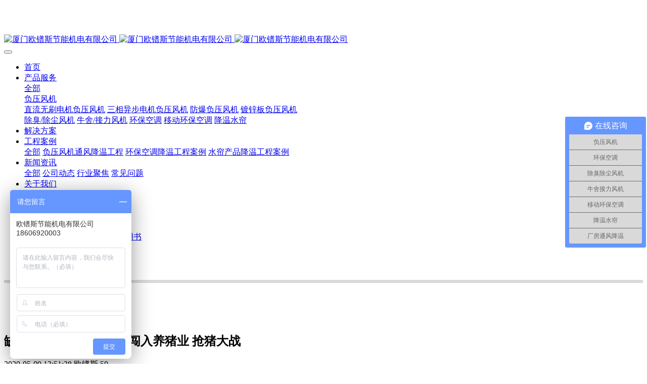

--- FILE ---
content_type: text/html;charset=UTF-8
request_url: https://www.xmofs.com/news/67-cn.html
body_size: 13198
content:
<!DOCTYPE HTML>
<html class=" met-web oxh" >
<head>
<meta charset="utf-8">
<meta name="renderer" content="webkit">
<meta http-equiv="X-UA-Compatible" content="IE=edge,chrome=1">
<meta name="viewport" content="width=device-width,initial-scale=1.0,maximum-scale=1.0,minimum-scale=1.0,user-scalable=0,minimal-ui">
<meta name="format-detection" content="telephone=no">
<title>缺猪吗？1.8万余家企业闯入养猪业 抢猪大战-负压风机,玻璃钢负压风机,车间降温设备,车间通风设备,厂房降温设备,厂房通风设备,厂房降温,厂房通风,工业排气扇,工业排风扇,防爆负压风机,环保空调,水冷空调,水帘,湿帘-厦门欧镨斯节能机电有限公司</title>
<meta name="description" content="近两年，多部委发布通知加快生猪产能恢复，并出台多项相关政策扶持养猪业。3月份在仅仅一周内，16家企业共计投入400亿元布局养猪，新建产能达到1400万头。">
<meta name="keywords" content="负压风机,玻璃钢负压风机,车间降温设备,车间通风设备,厂房降温设备,厂房通风设备,厂房降温,厂房通风,工业排气扇,工业排风扇,防爆负压风机,环保空调,水冷空调,水帘,湿帘">
<meta name="generator" content="MetInfo 7.0.0" data-variable="../|cn|cn|mui271|2|19|67" data-user_name="">
<link href="../favicon.ico" rel="shortcut icon" type="image/x-icon">
<link rel="stylesheet" type="text/css" href="../public/ui/v2/static/css/basic.css?1584518974">
<link rel="stylesheet" type="text/css" href="../templates/mui271/cache/shownews_cn.css?1686355709">
<script>
var _hmt = _hmt || [];
(function() {
  var hm = document.createElement("script");
  hm.src = "https://hm.baidu.com/hm.js?194c0f90f31d69bc4c796491ae0a542f";
  var s = document.getElementsByTagName("script")[0]; 
  s.parentNode.insertBefore(hm, s);
})();
</script>
<style>
body{
    background-color:#ffffff !important;font-family: !important;}
h1,h2,h3,h4,h5,h6{font-family: !important;}
</style>
<script>(function(){var t=navigator.userAgent;(t.indexOf("rv:11")>=0||t.indexOf("MSIE 10")>=0)&&document.write("<script src=\"../app/system/include/static/vendor/html5shiv.min.js\"><\/script>")})();</script>
<!--[if lte IE 9]>
<script src="../public/ui/v2/static/js/lteie9.js"></script>
<![endif]-->
</head>
<!--[if lte IE 9]>
<div class="text-xs-center m-b-0 bg-blue-grey-100 alert">
    <button type="button" class="close" aria-label="Close" data-dismiss="alert">
        <span aria-hidden="true">×</span>
    </button>
    你正在使用一个 <strong>过时</strong> 的浏览器。请 <a href=https://browsehappy.com/ target=_blank>升级您的浏览器</a>，以提高您的体验。</div>
<![endif]-->
<body>
            <body class="met-navfixed     ny-banner     ">
    <header class='met-head navbar-fixed-top' m-id='1' m-type='head_nav' met-imgmask>
    <nav class="navbar navbar-default box-shadow-none head_nav_met_16_4_1     ">
        <div class="container">
            <div class="row">
                                        <h3 hidden><p>负压风机,玻璃钢负压风机,车间降温设备,车间通风设备,厂房通风设备,厂房降温设备,工业排气扇,工业排风扇,环保空调,水冷空调,降温水帘</p></h3>
                                                                                            <!-- logo -->
                <div class="navbar-header pull-xs-left">
                    <a href="../" class="met-logo vertical-align block pull-xs-left p-y-5" title="厦门欧镨斯节能机电有限公司">
                        <div class="vertical-align-middle">
                            <img src="../upload/202211/1669774339.png" alt="厦门欧镨斯节能机电有限公司" class="logo addhide hidden-sm-down">
                            <img src="../upload/202212/1670294328.png" alt="厦门欧镨斯节能机电有限公司" class="logo addhide hidden-md-up">
                            <img src="../upload/202211/1669773690.png" alt="厦门欧镨斯节能机电有限公司" class="logo1 hidden">
                        </div>
                    </a>
                </div>
                <!-- logo -->
                <button type="button" class="navbar-toggler hamburger hamburger-close collapsed p-x-5 head_nav_met_16_4_1-toggler" data-target="#head_nav_met_16_4_1-collapse" data-toggle="collapse">
                    <span class="sr-only"></span>
                    <span class="hamburger-bar"></span>
                </button>
                <!-- 会员注册登录 -->
                    
                <!-- 会员注册登录 -->

                <!-- 导航 -->
                <div class="collapse navbar-collapse navbar-collapse-toolbar pull-md-right p-0" id="head_nav_met_16_4_1-collapse">
                    <ul class="nav navbar-nav navlist">
                        <li class='nav-item'>
                            <a href="../" title="首页" class="nav-link
                                                            ">首页</a>
                        </li>
                                                                                                    <li class="nav-item dropdown m-l-5">
                                                            <a
                                    href="../product/"                                target='_self'                                title="产品服务"
                                class="nav-link dropdown-toggle "
                                data-toggle="dropdown" data-hover="dropdown"
                            >
                                <span style=''>产品服务</span></a>
                                                            <div class="dropdown-menu dropdown-menu-right dropdown-menu-bullet two-menu">
                                                                                                <a href="../product/" target='_self' title="全部" class='dropdown-item nav-parent hidden-lg-up'>全部</a>
                                                                                                                                    <div class="dropdown-submenu border-top1     ">
                                    <a href="../product/list-10-cn.html" target='_self' class="dropdown-item ">    <span style=''>负压风机</span></a>
                                    <div class="dropdown-menu     ">
                                                                                    <a href="../product/list-89-cn.html" target='_self' class="dropdown-item border-top1 " >    <span style=''>直流无刷电机负压风机</span></a>
                                                                                    <a href="../product/list-87-cn.html" target='_self' class="dropdown-item border-top1 " >    <span style=''>三相异步电机负压风机</span></a>
                                                                                    <a href="../product/list-90-cn.html" target='_self' class="dropdown-item border-top1 " >    <span style=''>防爆负压风机</span></a>
                                                                                    <a href="../product/list-88-cn.html" target='_self' class="dropdown-item border-top1 " >    <span style=''>镀锌板负压风机</span></a>
                                                                            </div>
                                </div>
                                                                                                                                    <a href="../product/list-92-cn.html" target='_self' title="除臭/除尘风机" class='dropdown-item border-top1 hassub '>    <span style=''>除臭/除尘风机</span></a>
                                                                                                                                    <a href="../product/list-93-cn.html" target='_self' title="牛舍/接力风机" class='dropdown-item border-top1 hassub '>    <span style=''>牛舍/接力风机</span></a>
                                                                                                                                    <a href="../product/list-12-cn.html" target='_self' title="环保空调" class='dropdown-item border-top1 hassub '>    <span style=''>环保空调</span></a>
                                                                                                                                    <a href="../product/list-11-cn.html" target='_self' title="移动环保空调" class='dropdown-item border-top1 hassub '>    <span style=''>移动环保空调</span></a>
                                                                                                                                    <a href="../product/list-13-cn.html" target='_self' title="降温水帘" class='dropdown-item border-top1 hassub '>    <span style=''>降温水帘</span></a>
                                                                                            </div>
                        </li>
                                                                                                                            <li class='nav-item m-l-5'>
                            <a href="../solution/" target='_self' title="解决方案" class="nav-link ">    <span style=''>解决方案</span></a>
                        </li>
                                                                                                                            <li class="nav-item dropdown m-l-5">
                                                            <a
                                    href="../case/"                                target='_self'                                title="工程案例"
                                class="nav-link dropdown-toggle "
                                data-toggle="dropdown" data-hover="dropdown"
                            >
                                <span style=''>工程案例</span></a>
                                                            <div class="dropdown-menu dropdown-menu-right dropdown-menu-bullet two-menu">
                                                                                                <a href="../case/" target='_self' title="全部" class='dropdown-item nav-parent hidden-lg-up'>全部</a>
                                                                                                                                    <a href="../case/list-41-cn.html" target='_self' title="负压风机通风降温工程" class='dropdown-item border-top1 hassub '>    <span style=''>负压风机通风降温工程</span></a>
                                                                                                                                    <a href="../case/list-42-cn.html" target='_self' title="环保空调降温工程案例" class='dropdown-item border-top1 hassub '>    <span style=''>环保空调降温工程案例</span></a>
                                                                                                                                    <a href="../case/list-43-cn.html" target='_self' title="水帘产品降温工程案例" class='dropdown-item border-top1 hassub '>    <span style=''>水帘产品降温工程案例</span></a>
                                                                                            </div>
                        </li>
                                                                                                                            <li class="nav-item dropdown m-l-5">
                                                            <a
                                    href="../news/"                                target='_self'                                title="新闻资讯"
                                class="nav-link dropdown-toggle active"
                                data-toggle="dropdown" data-hover="dropdown"
                            >
                                <span style=''>新闻资讯</span></a>
                                                            <div class="dropdown-menu dropdown-menu-right dropdown-menu-bullet two-menu">
                                                                                                <a href="../news/" target='_self' title="全部" class='dropdown-item nav-parent hidden-lg-up'>全部</a>
                                                                                                                                    <a href="../news/list-18-cn.html" target='_self' title="公司动态" class='dropdown-item border-top1 hassub '>    <span style=''>公司动态</span></a>
                                                                                                                                    <a href="../news/list-19-cn.html" target='_self' title="行业聚焦" class='dropdown-item border-top1 hassub active'>    <span style=''>行业聚焦</span></a>
                                                                                                                                    <a href="../news/list-84-cn.html" target='_self' title="常见问题" class='dropdown-item border-top1 hassub '>    <span style=''>常见问题</span></a>
                                                                                            </div>
                        </li>
                                                                                                                            <li class="nav-item dropdown m-l-5">
                                                            <a
                                    href="../about/"                                target='_self'                                title="关于我们"
                                class="nav-link dropdown-toggle "
                                data-toggle="dropdown" data-hover="dropdown"
                            >
                                <span style=''>关于我们</span></a>
                                                            <div class="dropdown-menu dropdown-menu-right dropdown-menu-bullet two-menu">
                                                                                                                                                                    <a href="../about/35-cn.html" target='_self' title="公司介绍" class='dropdown-item border-top1 hassub '>    <span style=''>公司介绍</span></a>
                                                                                                                                    <a href="../about/78-cn.html" target='_self' title="联系我们" class='dropdown-item border-top1 hassub '>    <span style=''>联系我们</span></a>
                                                                                                                                    <div class="dropdown-submenu border-top1     ">
                                    <a href="../job/" target='_self' class="dropdown-item ">    <span style=''>人才招聘</span></a>
                                    <div class="dropdown-menu     ">
                                                                                    <a href="../job/list-79-cn.html" target='_self' class="dropdown-item border-top1 " >    <span style=''>厦门总部招聘</span></a>
                                                                                    <a href="../job/list-83-cn.html" target='_self' class="dropdown-item border-top1 " >    <span style=''>漳州工厂招聘</span></a>
                                                                            </div>
                                </div>
                                                                                                                                    <div class="dropdown-submenu border-top1     ">
                                    <a href="../download/" target='_self' class="dropdown-item ">    <span style=''>服务支持</span></a>
                                    <div class="dropdown-menu     ">
                                                                                    <a href="../download/list-82-cn.html" target='_self' class="dropdown-item border-top1 " >    <span style=''>技术文档</span></a>
                                                                                    <a href="../download/list-81-cn.html" target='_self' class="dropdown-item border-top1 " >    <span style=''>使用说明书</span></a>
                                                                                    <a href="../download/list-80-cn.html" target='_self' class="dropdown-item border-top1 " >    <span style=''>安装说明书</span></a>
                                                                            </div>
                                </div>
                                                                                            </div>
                        </li>
                                                                                                                                            <li class="met-langlist met-s2t nav-item vertical-align nav-item m-l-5" m-id="lang" m-type="lang">
                                <div class="inline-block nav-link">
                                    <button type="button" class="btn btn-outline btn-default btn-squared btn-lang btn-cntotc" data-tolang='tc'>繁体</button>
                                                                                                                                    </ul>
                </div>
                <!-- 导航 -->
            </div>
        </div>
    </nav>
</header>

        
        <div class="main-slider met-banner banner_met_28_1_41" m-id='41' m-type='banner' style=" ">
  <div  class="rev_slider_wrapper" >
    <div class="tp-banner rev_slider tp-overflow-hidden" eco_arrows_open="true" eco_arrows="zeus"  eco_arrows_margin="20" eco_bullets_open="true" eco_bullets="hebe"  eco_bullets_direction="horizontal" eco_bullets_align_hor="center" eco_bullets_align_vert="bottom" eco_bullets_offset_hor="0" eco_bullets_offset_vert="20" data-alias="showcase-carousel"  data-version="5.2.5.4">
      <ul class="banner-ul">
                <li data-transition="cube" data-slotamount="random" data-masterspeed="1000" data-thumb="../upload/thumb_src/x_1920/1589251801.jpg"  data-saveperformance="on"  data-title="" data-speed="3500">
            <img src="../upload/thumb_src/x_1920/1589251801.jpg"  alt="" data-bgposition="center center" data-bgfit="cover" data-bgrepeat="no-repeat" data-height='0|0|0' class="cover-image">
                                                                                                  </li>
                      </ul>
      <div class="tp-bannertimer" style="height: 6px; background-color: rgba(0, 0, 0, 0.14902);top:0px;"></div>
    </div>
  </div>
</div>


        <div class="location_met_16_1_60 met-crumbs" m-id='60'>
	<div class="container">
		<div class="row">
			<ol class="breadcrumb m-b-0 subcolumn-crumbs">
				<li class='breadcrumb-item'>
					<a href="../" title="首页">首页</a>
				</li>
									    						<li class='breadcrumb-item'>
							<a href="../news/" title="新闻资讯" class=''>新闻资讯</a>
						</li>
														    						<li class='breadcrumb-item'>
							<a href="../news/list-19-cn.html" title="行业聚焦" class=''>行业聚焦</a>
						</li>
														    							</ol>
		</div>
	</div>
</div>

        <main class="news_list_detail_met_16_1_25 met-shownews animsition     left">
	<div class="container">
		<div class="row sm0">
		                                <div class="col-md-9 met-shownews-body" m-id='25'>
                <div class="row">
                    					<section class="details-title border-bottom1">
						<h1 class='m-0'>缺猪吗？1.8万余家企业闯入养猪业 抢猪大战</h1>
						<div class="info font-weight-300">
							<span>2020-05-09 13:51:38</span>
                                							 <span>欧镨斯</span>
                                                                							<span>
    								<i class="icon wb-eye m-r-5" aria-hidden="true"></i>
    								50    							</span>
                            						</div>
					</section>
					<section class="met-editor clearfix">
						<p>　　近两年，多部委发布通知加快生猪产能恢复，并出台多项相关政策扶持养猪业。3月份在仅仅一周内，16家企业共计投入400亿元布局养猪，新建产能达到1400万头。进入四月份，新（扩）建规模猪场的数目并没有减少，仍有大量扩张之势。自天眼查的信息显示，我国目前有37万余家在业、存续的猪养殖企业。3月份以来新增了1.8万余家，与去年同期相比，增速高达131%。<br style="color: rgb(77, 79, 83); font-family: 微软雅黑; font-size: 18px; text-align: justify; white-space: normal;"/>　　不论是新冠肺炎+非洲猪瘟的双重疫情影响，还是猪价在近一段时间内的震荡下跌，猪业巨头都不为之所动，始终在不停的开启“暴走模式”，圈地扩张从未停止!一起来看刚刚过去的四月，各猪业巨头疯狂扩张大动作!<br style="color: rgb(77, 79, 83); font-family: 微软雅黑; font-size: 18px; text-align: justify; white-space: normal;"/>　　温氏集团：总投资约20亿元，年出栏生猪100万头项目落地犍为<br style="color: rgb(77, 79, 83); font-family: 微软雅黑; font-size: 18px; text-align: justify; white-space: normal;"/>　　4月27日，温氏集团犍为100万头生猪产业一体化项目开工仪式在犍为县玉屏镇杨柳村举行。温氏集团犍为县100万头生猪产业一体化项目的开工，吹响了温氏集团在乐山市布局百万头生猪项目的“集结号”“冲锋号”，为推动全市500万头生猪产业项目提供了重要拼图，为全市生猪产业发展注入了强劲动力。<br style="color: rgb(77, 79, 83); font-family: 微软雅黑; font-size: 18px; text-align: justify; white-space: normal;"/>　　牧原集团：投资8亿元400万头生猪屠宰项目落户宁陵<br style="color: rgb(77, 79, 83); font-family: 微软雅黑; font-size: 18px; text-align: justify; white-space: normal;"/>　　4月24日，宁陵县人民政府与牧原集团举行400万头生猪屠宰项目签约仪式，标志着该项目落户宁陵。据了解，2017年牧原集团已在宁陵投资建成了160万头的生猪养殖基地。此次400万头生猪屠宰项目落户宁陵后，可为宁陵县提供2500余人的就业岗位及8000万元的年税收，同时还将带动饲料、物流等相关产业的发展。<br style="color: rgb(77, 79, 83); font-family: 微软雅黑; font-size: 18px; text-align: justify; white-space: normal;"/>　　巨星集团：投资45亿元150万头优质生猪产业化项目落户攀枝花<br style="color: rgb(77, 79, 83); font-family: 微软雅黑; font-size: 18px; text-align: justify; white-space: normal;"/>　　4月23日，攀枝花市举行150万头优质生猪产业化投资项目签约仪式。四川巨星企业集团与攀枝花市盐边县、仁和区、米易县分别签订合作协议，计划投资45亿元，6年内在攀枝花建设具有世界一流水准的生猪产业链。按照规划，到2025年，攀枝花全市猪、牛、羊出栏量将达到400万头。其中，生猪出栏300万头。<br style="color: rgb(77, 79, 83); font-family: 微软雅黑; font-size: 18px; text-align: justify; white-space: normal;"/>　　东方希望：汉中签订建设总投资 20亿元的“养猪场”<br style="color: rgb(77, 79, 83); font-family: 微软雅黑; font-size: 18px; text-align: justify; white-space: normal;"/>　　陕西汉中市与上海东方希望畜牧有限公司日前签订了现代生猪养殖全产业链项目战略合作框架协议。该项目战略合作框架协议包括：现代化生猪养殖循环产业基地，打造集种植、养殖、屠宰、饲料、肉食品加工为一体的现代环保健康的农业产业示范基地等项目。项目预计总投资20亿元，打造年出栏100万头现代化生猪养殖产业示范基地，实现营收40亿元。上海东方希望畜牧有限公司计划三年内达到养殖100万头，总投资20亿元以上规模，出栏规模达到60万头时同步启动屠宰及肉食加工项目建设。<br style="color: rgb(77, 79, 83); font-family: 微软雅黑; font-size: 18px; text-align: justify; white-space: normal;"/>　　辽宁新望科技：签约抚顺市400万头生猪产业化项目<br style="color: rgb(77, 79, 83); font-family: 微软雅黑; font-size: 18px; text-align: justify; white-space: normal;"/>　　4月20日，市政府与辽宁新望科技有限公司400万头生猪现代农业产业化建设项目框架协议签约仪式在友谊宾馆举行。市委副书记、市长高键，副市长朱光明，辽宁新望科技有限公司总经理陈峰出席签约仪式。辽宁新望科技有限公司400万头生猪现代农业产业化建设项目，以带动农户致富为目的，采用“公司+规模化农场”的模式运作建设一体化生猪养殖场，通过循环、绿色经济项目建设，实现土地改良、种养结合，项目建成后引领养殖业全产业链发展，助推抚顺市养殖业走上规模化、现代化发展轨道。<br style="color: rgb(77, 79, 83); font-family: 微软雅黑; font-size: 18px; text-align: justify; white-space: normal;"/>　　新希望六和：年出栏生猪20万头养殖项目签约贵安新区<br style="color: rgb(77, 79, 83); font-family: 微软雅黑; font-size: 18px; text-align: justify; white-space: normal;"/>　　4月13日,高峰镇与新希望六和股份有限公司进行项目签约,投资金额约5亿元。新希望六和股份有限公司计划在高峰镇建设生猪养殖项目,为“种养一体”的生态循环农业产业。项目占地约1000亩,建成后年出栏生猪20万头,带动约8亿元的相关产业发展。项目一期投资约1.4亿元,占地约200亩,建成8条生产线(容量为3000头/条)。二期投资约3.6亿元,占地约700亩,完善整个养殖产业链条。<br style="color: rgb(77, 79, 83); font-family: 微软雅黑; font-size: 18px; text-align: justify; white-space: normal;"/>　　正大集团：“联姻”南丹企业签约一年产10万头生猪项目<br style="color: rgb(77, 79, 83); font-family: 微软雅黑; font-size: 18px; text-align: justify; white-space: normal;"/>　　近日，正大集团(广西区)与南丹县一家企业——广西三谋农牧有限公司举行年产10万头生猪扶贫产业园签约仪式。本次签约项目总投资3.5亿元，规划占地面积400亩，建筑面积13万平方米，其中，猪舍12万平方米，饲料(肥料)加工厂3000平方米，冷链加工厂5000平方米，办公住宿区1000平方米。预计2021年1月项目达产后，每年可生产10万头优质生猪，预计年产值3亿多元。<br style="color: rgb(77, 79, 83); font-family: 微软雅黑; font-size: 18px; text-align: justify; white-space: normal;"/>　　傲农生物：拟投资15亿元发展生猪产业一体化项目<br style="color: rgb(77, 79, 83); font-family: 微软雅黑; font-size: 18px; text-align: justify; white-space: normal;"/>　　4月14日晚，福建傲农生物科技集团股份有限公司发布公告称，拟在山东沾化经济开发区建设年屠宰100万头生猪的食品加工项目，并与江西省吉安市永新县开展50万头生猪产业一体化项目，2项投资共计15亿元。协议显示，本次新建内容包括1万头母猪场、屠宰车间、食品加工车间、综合楼及宿舍等，预计可形成年屠宰100万头生猪食品加工生产能力。当傲农生物子公司在滨州区域达成年出栏50万头商品猪目标后，项目将由傲农生物指定子公司启动，并于开工后1年内投产运营。<br style="color: rgb(77, 79, 83); font-family: 微软雅黑; font-size: 18px; text-align: justify; white-space: normal;"/>　　自2019年下半年开始，国家对于养猪业稳产保供、支持发展等一系列举措就错过从未停止，可以说养猪人迎来了有史以来过国家支持养猪政策最密集的时代！而在政策影响下，各地亦等工作不断，将国家政策利好充分落实到实际行动中来，促进稳产保供工作有力开展！<br style="color: rgb(77, 79, 83); font-family: 微软雅黑; font-size: 18px; text-align: justify; white-space: normal;"/>　　黑龙江：农发行大庆市分行授信31200万元为生猪养殖注入“金融饲料”<br style="color: rgb(77, 79, 83); font-family: 微软雅黑; font-size: 18px; text-align: justify; white-space: normal;"/>　　近日，在黑龙江大庆市重点项目和中小企业融资需求银企对接会上，大庆市农发行与黑龙江林甸牧原农牧有限公司签订意向合作协议，为政策性金融支持生猪市场发展提供了服务保障。据了解，农发行大庆分行累计向黑龙江林甸牧原农牧有限公司授信31200万元，其中已投放5000万元流动资金贷款，用于采购饲料原粮和兽药疫苗，为稳定生猪生产、保障市场供应提供有力资金支持。<br style="color: rgb(77, 79, 83); font-family: 微软雅黑; font-size: 18px; text-align: justify; white-space: normal;"/>　　政策倾斜企业减负响应落实不打折扣。农发行大庆分行深知生猪生产是关乎国计民生的重要产业,发展生猪生产是当前经济工作的一件大事,对保障人民群众生活,保持经济平稳运行和社会稳定具有重要意义。为支持生猪产业发展，落实好中央关于加快恢复生猪生产的精神，农发行总行印发《关于加大信贷支持力度促进生猪产业发展的通知》、《关于进一步加大生猪生产信贷支持力度的通知》，黑龙江省农发行年初就组织召开专题视频会议，对加快恢复生猪生产、保供稳价进行安排部署，出台务实举措支持生猪养殖等民生物资供应。农发行大庆市分行充分发挥政策性银行“当先导、逆周期、补短板”职能作用，进一步加大生猪生产信贷支持力度，将金融支持生猪产业战疫保供的政策在最短时间内转化为现实生产力，把支持生猪养殖作为服务“三农”的抓手。<br style="color: rgb(77, 79, 83); font-family: 微软雅黑; font-size: 18px; text-align: justify; white-space: normal;"/>　　四川乐山计划投资20亿元 将新增生猪产能100万头<br style="color: rgb(77, 79, 83); font-family: 微软雅黑; font-size: 18px; text-align: justify; white-space: normal;"/>　　4月27日，乐山市500万头生猪项目第三批次暨温氏集团犍为县100万头生猪产业一体化项目开工活动在犍为县玉屏镇杨柳村举行。计划投资20亿元的项目开工，将为推动乐山500万头生猪产业项目提供重要拼图，为乐山市生猪产业发展注入强劲动力。乐山市人民政府副市长陈长明表示，去年以来，乐山先后组织全省生猪规模养殖场建设项目和全市百万头生猪规模化养殖项目2个批次集中开工，开工建设项目57个，总投资12.6亿元，目前已建成投产项目13个，完成投资5.6亿元，新增生猪存栏5万余头，新增产能近30万头。下一步，还将陆续开工生猪养殖项目8个，预计年底全市将建成规模化标准化生猪养殖场65个，实现新增产能100万头以上。<br style="color: rgb(77, 79, 83); font-family: 微软雅黑; font-size: 18px; text-align: justify; white-space: normal;"/>　　甘肃兰州市建立稳定生猪生产长效机制新增生猪饲养量10万头<br style="color: rgb(77, 79, 83); font-family: 微软雅黑; font-size: 18px; text-align: justify; white-space: normal;"/>　　兰州市政府办公室近日印发《兰州市稳定生猪生产促进转型升级实施方案》指出，将全面落实“菜篮子”市长负责制，保障市场有效供给，建立稳定生猪生产促进转型升级的长效机制。根据发展目标，2020年新增生猪饲养量10万头，自给率达到65%。2021年新增生猪饲养量5万头，自给率达到67%。<br style="color: rgb(77, 79, 83); font-family: 微软雅黑; font-size: 18px; text-align: justify; white-space: normal;"/>　　《方案》明确，兰州市种猪场和规模养猪场（户）贷款贴息政策期限延长至2020年12月31日，并将建设资金贷款纳入贴息范围。金融机构要积极支持生猪产业发展，不得对养猪场（户）和屠宰加工企业盲目限贷、抽贷、断贷。此外，2020年6月30日前，对整车合法运输种猪及冷冻猪肉的车辆，免收车辆通行费。<br style="color: rgb(77, 79, 83); font-family: 微软雅黑; font-size: 18px; text-align: justify; white-space: normal;"/>　　浙江宁波：实施生猪增养保供行动，确保2022年生猪存栏达到83万头<br style="color: rgb(77, 79, 83); font-family: 微软雅黑; font-size: 18px; text-align: justify; white-space: normal;"/>　　浙江宁波市日前出台生猪增养保供行动方案，在严格做好非洲猪瘟防控、稳定现有生猪存栏的基础上，充分挖掘存量场产能进行补栏扩养，科学指导空栏场升级改造有序复养，加快推进新建场项目建设投产增养，做到能养尽养，确保全市生猪存栏2020年、2021年、2022年分别达到56万头、77万头和83万头。<br style="color: rgb(77, 79, 83); font-family: 微软雅黑; font-size: 18px; text-align: justify; white-space: normal;"/>　　方案指出，在不污染环境的前提下，指导养殖场强化疫病防控、更新设施装备、应用先进技术、科学补栏扩养，进一步释放生猪产能。强化生猪养殖全过程精细化管理，有效提高产仔数和存活率。加强种猪场、种公猪站等基础设施建设，构建生猪良种“育繁推”一体化体系，提高我市优质种猪自给水平。<br style="color: rgb(77, 79, 83); font-family: 微软雅黑; font-size: 18px; text-align: justify; white-space: normal;"/>　　坚持分类指导，支持大型标杆现代化猪场主动收购或参股周边中小规模猪场，推动“以大带小”模式，建立联防联控机制。紧盯万头以上生猪养殖项目建设任务，实施清单化管理。对已开工的，指导主体加快建设进度，争取早建成早投产；对已落实用地的，强化部门协调，同步开展用地手续、环评审批和项目建设；对涉及基本农田调整的，加快办理用地指标划转手续，力争80%新建项目年底前投产，为明后年存出栏任务打下坚实基础。<br style="color: rgb(77, 79, 83); font-family: 微软雅黑; font-size: 18px; text-align: justify; white-space: normal;"/>　　据了解，宁波市将落实种猪生产调度。加强种猪产销对接，指导种猪场加强管理，提高受胎率、产活仔数和育成率，适当延长种猪使用年限，提高种猪、仔猪供应能力。鼓励就近就地引种，种猪、仔猪供求原则上大市范围内调度，优先保障本市供应。对生产设施和管理水平符合要求的存量规模猪场和新建万头以上规模猪场，可按种畜禽场许可程序，组织认定为二级种猪繁育场，确保年内增加1家以上。<br style="color: rgb(77, 79, 83); font-family: 微软雅黑; font-size: 18px; text-align: justify; white-space: normal;"/>　　江西：一季度新增产能240万头<br style="color: rgb(77, 79, 83); font-family: 微软雅黑; font-size: 18px; text-align: justify; white-space: normal;"/>　　江西通过大力推进生猪复产增养，生猪生产止跌回升，去年9月以来，生猪产能连续7个月环比增长。<br style="color: rgb(77, 79, 83); font-family: 微软雅黑; font-size: 18px; text-align: justify; white-space: normal;"/>　　为恢复生猪产能，江西紧盯生猪存栏、母猪存栏、生猪外调三大目标，全面落实养殖用地、财政激励、金融支持等政策，全力保障母猪、仔猪等猪源有效供应，确保今年生猪产能基本恢复到正常水平。到今年一季度末，江西省生猪存栏1110万头、母猪存栏115万头、生猪出栏480万头，全面完成一季度生猪生产目标任务。<br style="color: rgb(77, 79, 83); font-family: 微软雅黑; font-size: 18px; text-align: justify; white-space: normal;"/>　　截至目前，江西省累计安排引种补贴等财政资金4.72亿元，落实生猪引种任务8.4万头，新增生猪养殖用地2.3万亩。同时，今年新发放生猪养殖贷款27.15亿元，新建、改扩建生猪项目994个，其中亿元以上项目54个，一季度新增生猪产能240多万头。<br style="color: rgb(77, 79, 83); font-family: 微软雅黑; font-size: 18px; text-align: justify; white-space: normal;"/>　　山东：农担公司授信8.33亿支持养猪<br style="color: rgb(77, 79, 83); font-family: 微软雅黑; font-size: 18px; text-align: justify; white-space: normal;"/>　　截至目前，山东农担公司已授信8.33亿元支持生猪养殖，为925户生猪经营主体提供担保贷款4.5亿元，支持生猪稳产保供。今年以来，山东省坚持“像抓粮食生产一样抓生猪生产”的工作定位，积极筹措资金，及时完善政策，大力支持生猪稳产保供。加快拨付生猪养殖贷款贴息资金、加大政策性农业信贷担保优惠力度、及时足额落实强制免疫资金、优化完善农机购置补贴政策等一系列措施的落实实施皆取得良好效果。<br style="color: rgb(77, 79, 83); font-family: 微软雅黑; font-size: 18px; text-align: justify; white-space: normal;"/>　　今年2月底前山东拨付贴息资金7930万元，对52家生猪养殖、屠宰企业2019年度贷款给予贴息，降低企业融资成本。将2020年度符合贴息条件的养猪场规模从年出栏5000头下调到500头，可享受政策的养猪场从500家增加到1.3万家。在继续对10万元-300万元贷款给予担保的基础上，山东还将贷款规模300万元-1000万元的生猪类担保项目纳入政策性农业信贷担保业务范围，享受担保费补助1.5%、担保贷款贴息2.175%的优惠政策。疫情期间，担保费减半收取，财政贴息率再提高1个百分点。<br style="color: rgb(77, 79, 83); font-family: 微软雅黑; font-size: 18px; text-align: justify; white-space: normal;"/>　　去年底山东提前下达强制免疫疫苗资金2.2亿元，支持猪口蹄疫等国家规定的重点动物疫病强制免疫疫苗集中采购。积极推行强制免疫“先打后补”，满足规模养殖场强制免疫个性化需求，增强免疫效果。此外，山东还对生猪规模养殖设施实行敞开补贴、应补尽补，并为购买自动饲喂、环境控制、疫病防控、废弃物处理等农业机械装备的生猪养殖场户优先办理补贴手续。截至目前，全省已补贴生猪生产类农机装备近800台（套），兑现补贴资金1500万元。</p><p>&nbsp; &nbsp; &nbsp; <a title='猪场降温' target='_blank' href='/' class='seolabel'>猪场降温</a>方案，<a title='猪舍降温' target='_blank' href='/' class='seolabel'>猪舍降温</a>，<a title='猪场降温' target='_blank' href='/' class='seolabel'>猪场降温</a>就找欧镨斯。</p>					</section>
                                                    					        <div class='met-page p-y-30 border-top1'>
    <div class="container p-t-30 ">
    <ul class="pagination block blocks-2 text-xs-center text-sm-left">
        <li class='page-item m-b-0 '>
            <a href='../news/68-cn.html' title="万科都养猪了，养猪赚钱吗？" class='page-link text-truncate'>
                上一篇                <span aria-hidden="true" class='hidden-xs-down'>: 万科都养猪了，养猪赚钱吗？</span>
            </a>
        </li>
        <li class='page-item m-b-0 '>
            <a href='../news/66-cn.html' title="养猪通风降温技术环境控制负压风机+降温湿帘系统构造" class='page-link pull-xs-right text-truncate'>
                下一篇                <span aria-hidden="true" class='hidden-xs-down'>: 养猪通风降温技术环境控制负压风机+降温湿帘系统构造</span>
            </a>
        </li>
    </ul>
</div>
</div>
				</div>
        </div>
            
            <div class="col-md-3 col-xs-12 sidebar_met_28_1_52_boxdiv">
	<div class="row">
<aside class="sidebar_met_28_1_52 met-sidebar panel panel-body m-b-0" boxmh-h m-id='52' m-type='nocontent'>
	    	<form class='sidebar-search' method='get' action="../search/search.php">
		<input type='hidden' name='lang' value='cn' />
		<input type='hidden' name='class1' value='3' />
		<div class="form-group">
			<div class="input-search">
				<button type="submit" class="input-search-btn">
					<i class="icon wb-search" aria-hidden="true"></i>
				</button>
				<input type="text" class="form-control" name="searchword" placeholder="负压风机">
			</div>
		</div>
	</form>
		    	<ul class="sidebar-column list-icons">
				<li class="list-first">
			<a href="../news/" title="新闻资讯" class="    " target='_self'>新闻资讯</a>
		</li>
				<li class="liList"> 
			    			<a href="../news/list-18-cn.html" title="公司动态" class=''>公司动态</a>
	        		</li>
				<li class="liList"> 
			    			<a href="../news/list-19-cn.html" title="行业聚焦" class='active'>行业聚焦</a>
	        		</li>
				<li class="liList"> 
			    			<a href="../news/list-84-cn.html" title="常见问题" class=''>常见问题</a>
	        		</li>
					</ul>
		    	<div class="sidebar-news-list recommend">
		<h3 class='font-size-16 m-0'>为你推荐</h3>
		<ul class="list-group list-group-bordered m-t-10 m-b-0">
									<li class="list-group-item ">
				<a href="../news/32-cn.html" title="直流无刷电机与变频电机是什么关系？" target=_self class="">直流无刷电机与变频电机是什么关系？</a>
			</li>
									<li class="list-group-item ">
				<a href="../news/38-cn.html" title="厦门负压风机如何选择购买？" target=_self class="">厦门负压风机如何选择购买？</a>
			</li>
									<li class="list-group-item ">
				<a href="../news/44-cn.html" title="厦门风机,厦门负压风机,厦门玻璃钢负压风机,厦门玻璃钢风机,厦门工业负压风机,厦门负压风机厂家,厦门负压风机批发" target=_self class="">厦门风机,厦门负压风机,厦门玻璃钢负压风机,厦门玻璃钢风机,厦门工业负压风机,厦门负压风机厂家,厦门负压风机批发</a>
			</li>
									<li class="list-group-item ">
				<a href="../news/45-cn.html" title="泉州风机,泉州负压风机,泉州玻璃钢负压风机,泉州玻璃钢风机,泉州工业负压风机,泉州负压风机厂家,泉州负压风机批发" target=_self class="">泉州风机,泉州负压风机,泉州玻璃钢负压风机,泉州玻璃钢风机,泉州工业负压风机,泉州负压风机厂家,泉州负压风机批发</a>
			</li>
									<li class="list-group-item ">
				<a href="../news/46-cn.html" title="东莞风机,东莞负压风机,东莞玻璃钢负压风机,东莞玻璃钢风机,东莞工业负压风机,东莞负压风机厂家,东莞负压风机批发" target=_self class="">东莞风机,东莞负压风机,东莞玻璃钢负压风机,东莞玻璃钢风机,东莞工业负压风机,东莞负压风机厂家,东莞负压风机批发</a>
			</li>
					</ul>
	</div>
		    </aside>
</div>
</div>
		</div>
    </div>
</main>

            
        <div class="foot_nav_met_16_1_49 border-top1 text-xs-center" m-id='49' m-type='foot_nav'>
	<div class="container">
		<div class="row mob-masonry     center">
						    			<div class="col-lg-2 col-md-3 col-xs-6 list masonry-item">
				<h4 class='font-size-16 m-t-0'>
					<a href="../product/" target='_self'  title="产品服务">    <span style=''>产品服务</span></a>
				</h4>
				    				<ul class='ulstyle m-b-0'>
										<li>
						<a href="../product/list-10-cn.html" target='_self' title="负压风机">    <span style=''>负压风机</span></a>
					</li>
										<li>
						<a href="../product/list-92-cn.html" target='_self' title="除臭/除尘风机">    <span style=''>除臭/除尘风机</span></a>
					</li>
										<li>
						<a href="../product/list-93-cn.html" target='_self' title="牛舍/接力风机">    <span style=''>牛舍/接力风机</span></a>
					</li>
										<li>
						<a href="../product/list-12-cn.html" target='_self' title="环保空调">    <span style=''>环保空调</span></a>
					</li>
										<li>
						<a href="../product/list-11-cn.html" target='_self' title="移动环保空调">    <span style=''>移动环保空调</span></a>
					</li>
										<li>
						<a href="../product/list-13-cn.html" target='_self' title="降温水帘">    <span style=''>降温水帘</span></a>
					</li>
									</ul>
							</div>
									    			<div class="col-lg-2 col-md-3 col-xs-6 list masonry-item">
				<h4 class='font-size-16 m-t-0'>
					<a href="../case/" target='_self'  title="工程案例">    <span style=''>工程案例</span></a>
				</h4>
				    				<ul class='ulstyle m-b-0'>
										<li>
						<a href="../case/list-41-cn.html" target='_self' title="负压风机通风降温工程">    <span style=''>负压风机通风降温工程</span></a>
					</li>
										<li>
						<a href="../case/list-42-cn.html" target='_self' title="环保空调降温工程案例">    <span style=''>环保空调降温工程案例</span></a>
					</li>
										<li>
						<a href="../case/list-43-cn.html" target='_self' title="水帘产品降温工程案例">    <span style=''>水帘产品降温工程案例</span></a>
					</li>
									</ul>
							</div>
									    			<div class="col-lg-2 col-md-3 col-xs-6 list masonry-item">
				<h4 class='font-size-16 m-t-0'>
					<a href="../news/" target='_self'  title="新闻资讯">    <span style=''>新闻资讯</span></a>
				</h4>
				    				<ul class='ulstyle m-b-0'>
										<li>
						<a href="../news/list-18-cn.html" target='_self' title="公司动态">    <span style=''>公司动态</span></a>
					</li>
										<li>
						<a href="../news/list-19-cn.html" target='_self' title="行业聚焦">    <span style=''>行业聚焦</span></a>
					</li>
										<li>
						<a href="../news/list-84-cn.html" target='_self' title="常见问题">    <span style=''>常见问题</span></a>
					</li>
									</ul>
							</div>
									    			<div class="col-lg-2 col-md-3 col-xs-6 list masonry-item">
				<h4 class='font-size-16 m-t-0'>
					<a href="../about/" target='_self'  title="关于我们">    <span style=''>关于我们</span></a>
				</h4>
				    				<ul class='ulstyle m-b-0'>
										<li>
						<a href="../about/35-cn.html" target='_self' title="公司介绍">    <span style=''>公司介绍</span></a>
					</li>
										<li>
						<a href="../about/78-cn.html" target='_self' title="联系我们">    <span style=''>联系我们</span></a>
					</li>
										<li>
						<a href="../job/" target='_self' title="人才招聘">    <span style=''>人才招聘</span></a>
					</li>
										<li>
						<a href="../download/" target='_self' title="服务支持">    <span style=''>服务支持</span></a>
					</li>
									</ul>
							</div>
									<div class="col-lg-3 col-md-12 col-xs-12 info masonry-item">
				    				<em class='font-size-26'><a href="tel:186-0692-0003" title="">186-0692-0003</a></em>
								    				<p>7x12h 在线咨询电话</p>
								    				    				    				    				    				    				    				<a href="mailto:sale@xmofs.com" rel="nofollow" target="_blank">
					<i class="fa fa-envelope red-600"></i>
				</a>
							</div>
		</div>
	</div>
</div>

        <footer class='foot_info_met_11_1_4' m-id='4' m-type="foot">
    <div class="container text-xs-center">
                    <div class="m-b-0">厦门欧镨斯节能机电有限公司 版权所有@2020 <a href="https://beian.miit.gov.cn/" target="_blank">闽ICP备19020820号-1<a/></div>
                            <div class="m-b-0">地址：中国 福建 厦门市同安区新民镇禾山村上坑里95号厂  邮编：361000  网址：http://www.xmofs.com</div>
                            <div class="m-b-0">电话：0592-6181122  手机：18606920003  传真：0592-6183985 Marketing: +86 15906016161  Mail:sale@xmofs.com</div>
                                        <div class="m-b-0"><p><a href="http://www.xmych.cn" target="_blank">养殖负压风机</a>&nbsp;<a href="http://www.yangzhuren.net" target="_blank">养猪人网站</a> 负压风机 畜牧风机 养殖风机 玻璃钢负压风机 厂房降温设备 厂房通风设备 工业排气扇 工业排风扇 环保空调 降温水帘<br/></p></div>
                <div class="powered_by_metinfo"></div>
<!--简繁体切换-->
                        <!--简繁体切换-->
<!--多语言-->
                    <!--多语言-->
    </div>
</footer>
        
        <button type="button" class="btn btn-icon btn-primary btn-squared back_top_met_16_1_5 met-scroll-top     " hidden m-id='5' m-type='nocontent'>
	<i class="icon wb-chevron-up" aria-hidden="true"></i>
</button>

<input type="hidden" name="met_lazyloadbg" value="">
<script src="../public/ui/v2/static/js/basic.js?1584518974" data-js_url="../templates/mui271/cache/shownews_cn.js?1686355709" id="met-page-js"></script>
<script src="../cache/lang_json_cn.js?1686355399"></script>
<style>.checkbox-custom {display:inline-block;}
body.met-navfixed {padding-top: 60px;}
</style>
<script>
(function(){
    var bp = document.createElement('script');
    var curProtocol = window.location.protocol.split(':')[0];
    if (curProtocol === 'https') {
        bp.src = 'https://zz.bdstatic.com/linksubmit/push.js';
    }
    else {
        bp.src = 'http://push.zhanzhang.baidu.com/push.js';
    }
    var s = document.getElementsByTagName("script")[0];
    s.parentNode.insertBefore(bp, s);
})();
</script>
</body>
</html>